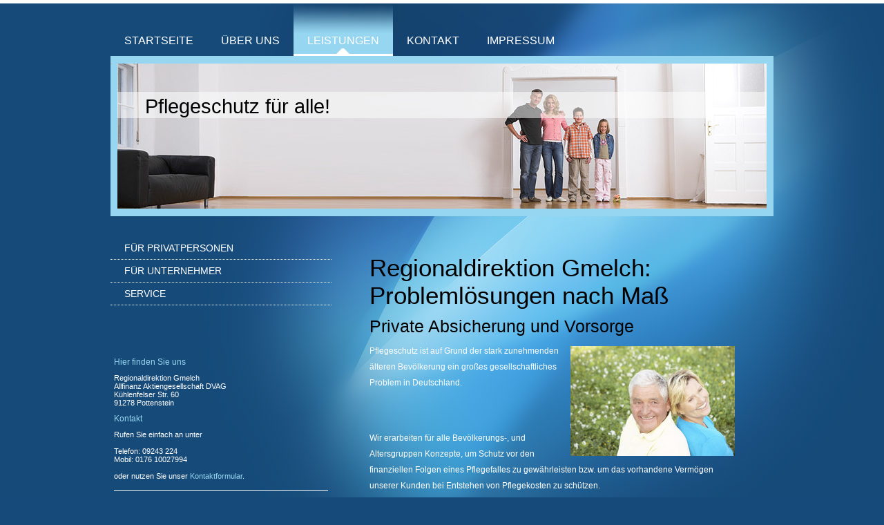

--- FILE ---
content_type: text/html; charset=UTF-8
request_url: https://www.pflegeschutz.de/leistungen/
body_size: 6614
content:
<!DOCTYPE html>
<html lang="de"  ><head prefix="og: http://ogp.me/ns# fb: http://ogp.me/ns/fb# business: http://ogp.me/ns/business#">
    <meta http-equiv="Content-Type" content="text/html; charset=utf-8"/>
    <meta name="generator" content="IONOS MyWebsite"/>
        
    <link rel="dns-prefetch" href="//cdn.website-start.de/"/>
    <link rel="dns-prefetch" href="//106.mod.mywebsite-editor.com"/>
    <link rel="dns-prefetch" href="https://106.sb.mywebsite-editor.com/"/>
    <link rel="shortcut icon" href="//cdn.website-start.de/favicon.ico"/>
        <title>Versicherungsbüro Gmelch - Pflegeschutz für alle - Leistungen</title>
    
    

<meta name="format-detection" content="telephone=no"/>
        <meta name="keywords" content="Vorsorge"/>
            <meta name="description" content="Versicherungsbüro in Pottenstein vermittelt Versicherungsprodukte wirtschaftlich unabhängig von Gesellschaften und Beteiligungen."/>
            <meta name="robots" content="index,follow"/>
        <link href="https://www.pflegeschutz.de/s/style/layout.css?1707305296" rel="stylesheet" type="text/css"/>
    <link href="https://www.pflegeschutz.de/s/style/main.css?1707305296" rel="stylesheet" type="text/css"/>
    <link href="//cdn.website-start.de/app/cdn/min/group/web.css?1763478093678" rel="stylesheet" type="text/css"/>
<link href="//cdn.website-start.de/app/cdn/min/moduleserver/css/de_DE/common,facebook,shoppingbasket?1763478093678" rel="stylesheet" type="text/css"/>
    <link href="https://106.sb.mywebsite-editor.com/app/logstate2-css.php?site=139989288&amp;t=1768966198" rel="stylesheet" type="text/css"/>

<script type="text/javascript">
    /* <![CDATA[ */
var stagingMode = '';
    /* ]]> */
</script>
<script src="https://106.sb.mywebsite-editor.com/app/logstate-js.php?site=139989288&amp;t=1768966198"></script>

    <link href="https://www.pflegeschutz.de/s/style/print.css?1763478093678" rel="stylesheet" media="print" type="text/css"/>
    <script type="text/javascript">
    /* <![CDATA[ */
    var systemurl = 'https://106.sb.mywebsite-editor.com/';
    var webPath = '/';
    var proxyName = '';
    var webServerName = 'www.pflegeschutz.de';
    var sslServerUrl = 'https://www.pflegeschutz.de';
    var nonSslServerUrl = 'http://www.pflegeschutz.de';
    var webserverProtocol = 'http://';
    var nghScriptsUrlPrefix = '//106.mod.mywebsite-editor.com';
    var sessionNamespace = 'DIY_SB';
    var jimdoData = {
        cdnUrl:  '//cdn.website-start.de/',
        messages: {
            lightBox: {
    image : 'Bild',
    of: 'von'
}

        },
        isTrial: 0,
        pageId: 542769    };
    var script_basisID = "139989288";

    diy = window.diy || {};
    diy.web = diy.web || {};

        diy.web.jsBaseUrl = "//cdn.website-start.de/s/build/";

    diy.context = diy.context || {};
    diy.context.type = diy.context.type || 'web';
    /* ]]> */
</script>

<script type="text/javascript" src="//cdn.website-start.de/app/cdn/min/group/web.js?1763478093678" crossorigin="anonymous"></script><script type="text/javascript" src="//cdn.website-start.de/s/build/web.bundle.js?1763478093678" crossorigin="anonymous"></script><script src="//cdn.website-start.de/app/cdn/min/moduleserver/js/de_DE/common,facebook,shoppingbasket?1763478093678"></script>
<script type="text/javascript" src="https://cdn.website-start.de/proxy/apps/static/resource/dependencies/"></script><script type="text/javascript">
                    if (typeof require !== 'undefined') {
                        require.config({
                            waitSeconds : 10,
                            baseUrl : 'https://cdn.website-start.de/proxy/apps/static/js/'
                        });
                    }
                </script><script type="text/javascript" src="//cdn.website-start.de/app/cdn/min/group/pfcsupport.js?1763478093678" crossorigin="anonymous"></script>    <meta property="og:type" content="business.business"/>
    <meta property="og:url" content="https://www.pflegeschutz.de/leistungen/"/>
    <meta property="og:title" content="Versicherungsbüro Gmelch - Pflegeschutz für alle - Leistungen"/>
            <meta property="og:description" content="Versicherungsbüro in Pottenstein vermittelt Versicherungsprodukte wirtschaftlich unabhängig von Gesellschaften und Beteiligungen."/>
                <meta property="og:image" content="https://www.pflegeschutz.de/s/img/emotionheader.jpg"/>
        <meta property="business:contact_data:country_name" content="Deutschland"/>
    <meta property="business:contact_data:street_address" content="Kühlenfelser Straße 60"/>
    <meta property="business:contact_data:locality" content="Pottenstein"/>
    
    <meta property="business:contact_data:email" content="guenther.gmelch@gmelch-versicherung.de"/>
    <meta property="business:contact_data:postal_code" content="91278"/>
    <meta property="business:contact_data:phone_number" content="+49 9243 224"/>
    <meta property="business:contact_data:fax_number" content="+49 9243 839"/>
    
<meta property="business:hours:day" content="MONDAY"/><meta property="business:hours:start" content="08:00"/><meta property="business:hours:end" content="12:30"/><meta property="business:hours:day" content="TUESDAY"/><meta property="business:hours:start" content="08:00"/><meta property="business:hours:end" content="12:30"/><meta property="business:hours:day" content="WEDNESDAY"/><meta property="business:hours:start" content="08:00"/><meta property="business:hours:end" content="12:30"/><meta property="business:hours:day" content="THURSDAY"/><meta property="business:hours:start" content="08:00"/><meta property="business:hours:end" content="12:30"/><meta property="business:hours:day" content="FRIDAY"/><meta property="business:hours:start" content="08:00"/><meta property="business:hours:end" content="12:30"/><meta property="business:hours:day" content="MONDAY"/><meta property="business:hours:start" content="14:30"/><meta property="business:hours:end" content="18:00"/><meta property="business:hours:day" content="TUESDAY"/><meta property="business:hours:start" content="14:30"/><meta property="business:hours:end" content="18:00"/><meta property="business:hours:day" content="WEDNESDAY"/><meta property="business:hours:start" content="14:30"/><meta property="business:hours:end" content="18:00"/><meta property="business:hours:day" content="THURSDAY"/><meta property="business:hours:start" content="14:30"/><meta property="business:hours:end" content="18:00"/><meta property="business:hours:day" content="FRIDAY"/><meta property="business:hours:start" content="14:30"/><meta property="business:hours:end" content="18:00"/></head>


<body class="body   cc-pagemode-default diy-market-de_DE" data-pageid="542769" id="page-542769">
    
    <div class="diyw">
        <div class="diyweb">
<div id="wrapper" class="center clearfix">
	<div id="wrapperShadowLeft"></div>
	<div id="wrapperShadowRight"></div>
	<div class="separator first"></div>
	<div id="navigation">
		<div class="webnavigation"><ul id="mainNav1" class="mainNav1"><li class="navTopItemGroup_1"><a data-page-id="542765" href="https://www.pflegeschutz.de/" class="level_1"><span>Startseite</span></a></li><li class="navTopItemGroup_2"><a data-page-id="542766" href="https://www.pflegeschutz.de/über-uns/" class="level_1"><span>Über Uns</span></a></li><li class="navTopItemGroup_3"><a data-page-id="542769" href="https://www.pflegeschutz.de/leistungen/" class="current level_1"><span>Leistungen</span></a></li><li class="navTopItemGroup_4"><a data-page-id="542773" href="https://www.pflegeschutz.de/kontakt/" class="level_1"><span>Kontakt</span></a></li><li class="navTopItemGroup_5"><a data-page-id="542775" href="https://www.pflegeschutz.de/impressum/" class="level_1"><span>Impressum</span></a></li></ul></div>
	</div>
	<div class="separator second"></div>
	<div id="header">
		
<style type="text/css" media="all">
.diyw div#emotion-header {
        max-width: 940px;
        max-height: 210px;
                background: #eeeeee;
    }

.diyw div#emotion-header-title-bg {
    left: 0%;
    top: 20%;
    width: 100%;
    height: 18%;

    background-color: #FFFFFF;
    opacity: 0.50;
    filter: alpha(opacity = 50);
    }
.diyw img#emotion-header-logo {
    left: 1.00%;
    top: 0.00%;
    background: transparent;
                border: 1px solid #CCCCCC;
        padding: 0px;
                display: none;
    }

.diyw div#emotion-header strong#emotion-header-title {
    left: 5%;
    top: 20%;
    color: #000000;
        font: normal normal 29px/120% Helvetica, 'Helvetica Neue', 'Trebuchet MS', sans-serif;
}

.diyw div#emotion-no-bg-container{
    max-height: 210px;
}

.diyw div#emotion-no-bg-container .emotion-no-bg-height {
    margin-top: 22.34%;
}
</style>
<div id="emotion-header" data-action="loadView" data-params="active" data-imagescount="1">
            <img src="https://www.pflegeschutz.de/s/img/emotionheader.jpg?1431600671.940px.210px" id="emotion-header-img" alt="Subdirektion Günther Gmelch, Generali Versicherung AG"/>
            
        <div id="ehSlideshowPlaceholder">
            <div id="ehSlideShow">
                <div class="slide-container">
                                        <div style="background-color: #eeeeee">
                            <img src="https://www.pflegeschutz.de/s/img/emotionheader.jpg?1431600671.940px.210px" alt="Subdirektion Günther Gmelch, Generali Versicherung AG"/>
                        </div>
                                    </div>
            </div>
        </div>


        <script type="text/javascript">
        //<![CDATA[
                diy.module.emotionHeader.slideShow.init({ slides: [{"url":"https:\/\/www.pflegeschutz.de\/s\/img\/emotionheader.jpg?1431600671.940px.210px","image_alt":"Subdirektion G\u00fcnther Gmelch, Generali Versicherung AG","bgColor":"#eeeeee"}] });
        //]]>
        </script>

    
            
        
            
                  	<div id="emotion-header-title-bg"></div>
    
            <strong id="emotion-header-title" style="text-align: left">Pflegeschutz für alle!</strong>
                    <div class="notranslate">
                <svg xmlns="http://www.w3.org/2000/svg" version="1.1" id="emotion-header-title-svg" viewBox="0 0 940 210" preserveAspectRatio="xMinYMin meet"><text style="font-family:Helvetica, 'Helvetica Neue', 'Trebuchet MS', sans-serif;font-size:29px;font-style:normal;font-weight:normal;fill:#000000;line-height:1.2em;"><tspan x="0" style="text-anchor: start" dy="0.95em">Pflegeschutz für alle!</tspan></text></svg>
            </div>
            
    
    <script type="text/javascript">
    //<![CDATA[
    (function ($) {
        function enableSvgTitle() {
                        var titleSvg = $('svg#emotion-header-title-svg'),
                titleHtml = $('#emotion-header-title'),
                emoWidthAbs = 940,
                emoHeightAbs = 210,
                offsetParent,
                titlePosition,
                svgBoxWidth,
                svgBoxHeight;

                        if (titleSvg.length && titleHtml.length) {
                offsetParent = titleHtml.offsetParent();
                titlePosition = titleHtml.position();
                svgBoxWidth = titleHtml.width();
                svgBoxHeight = titleHtml.height();

                                titleSvg.get(0).setAttribute('viewBox', '0 0 ' + svgBoxWidth + ' ' + svgBoxHeight);
                titleSvg.css({
                   left: Math.roundTo(100 * titlePosition.left / offsetParent.width(), 3) + '%',
                   top: Math.roundTo(100 * titlePosition.top / offsetParent.height(), 3) + '%',
                   width: Math.roundTo(100 * svgBoxWidth / emoWidthAbs, 3) + '%',
                   height: Math.roundTo(100 * svgBoxHeight / emoHeightAbs, 3) + '%'
                });

                titleHtml.css('visibility','hidden');
                titleSvg.css('visibility','visible');
            }
        }

        
            var posFunc = function($, overrideSize) {
                var elems = [], containerWidth, containerHeight;
                                    elems.push({
                        selector: '#emotion-header-title',
                        overrideSize: true,
                        horPos: 6,
                        vertPos: 25.13                    });
                    lastTitleWidth = $('#emotion-header-title').width();
                                                elems.push({
                    selector: '#emotion-header-title-bg',
                    horPos: 0,
                    vertPos: 24                });
                                
                containerWidth = parseInt('940');
                containerHeight = parseInt('210');

                for (var i = 0; i < elems.length; ++i) {
                    var el = elems[i],
                        $el = $(el.selector),
                        pos = {
                            left: el.horPos,
                            top: el.vertPos
                        };
                    if (!$el.length) continue;
                    var anchorPos = $el.anchorPosition();
                    anchorPos.$container = $('#emotion-header');

                    if (overrideSize === true || el.overrideSize === true) {
                        anchorPos.setContainerSize(containerWidth, containerHeight);
                    } else {
                        anchorPos.setContainerSize(null, null);
                    }

                    var pxPos = anchorPos.fromAnchorPosition(pos),
                        pcPos = anchorPos.toPercentPosition(pxPos);

                    var elPos = {};
                    if (!isNaN(parseFloat(pcPos.top)) && isFinite(pcPos.top)) {
                        elPos.top = pcPos.top + '%';
                    }
                    if (!isNaN(parseFloat(pcPos.left)) && isFinite(pcPos.left)) {
                        elPos.left = pcPos.left + '%';
                    }
                    $el.css(elPos);
                }

                // switch to svg title
                enableSvgTitle();
            };

                        var $emotionImg = jQuery('#emotion-header-img');
            if ($emotionImg.length > 0) {
                // first position the element based on stored size
                posFunc(jQuery, true);

                // trigger reposition using the real size when the element is loaded
                var ehLoadEvTriggered = false;
                $emotionImg.one('load', function(){
                    posFunc(jQuery);
                    ehLoadEvTriggered = true;
                                        diy.module.emotionHeader.slideShow.start();
                                    }).each(function() {
                                        if(this.complete || typeof this.complete === 'undefined') {
                        jQuery(this).load();
                    }
                });

                                noLoadTriggeredTimeoutId = setTimeout(function() {
                    if (!ehLoadEvTriggered) {
                        posFunc(jQuery);
                    }
                    window.clearTimeout(noLoadTriggeredTimeoutId)
                }, 5000);//after 5 seconds
            } else {
                jQuery(function(){
                    posFunc(jQuery);
                });
            }

                        if (jQuery.isBrowser && jQuery.isBrowser.ie8) {
                var longTitleRepositionCalls = 0;
                longTitleRepositionInterval = setInterval(function() {
                    if (lastTitleWidth > 0 && lastTitleWidth != jQuery('#emotion-header-title').width()) {
                        posFunc(jQuery);
                    }
                    longTitleRepositionCalls++;
                    // try this for 5 seconds
                    if (longTitleRepositionCalls === 5) {
                        window.clearInterval(longTitleRepositionInterval);
                    }
                }, 1000);//each 1 second
            }

            }(jQuery));
    //]]>
    </script>

    </div>

	</div>
	<div class="separator third"></div>
	<div id="content" class="clearfix">
		<div id="mainWrapper" class="clearfix">
			<div class="top"></div>
			<div class="center">
				<div class="content">
					
        <div id="content_area">
        	<div id="content_start"></div>
        	
        
        <div id="matrix_557732" class="sortable-matrix" data-matrixId="557732"><div class="n module-type-header diyfeLiveArea "> <h1><span class="diyfeDecoration">Regionaldirektion Gmelch: Problemlösungen nach Maß</span></h1> </div><div class="n module-type-header diyfeLiveArea "> <h2><span class="diyfeDecoration">Private Absicherung und Vorsorge</span></h2> </div><div class="n module-type-textWithImage diyfeLiveArea "> 
<div class="clearover " id="textWithImage-3270173">
<div class="align-container imgright" style="max-width: 100%; width: 238px;">
    <a class="imagewrapper" href="https://www.pflegeschutz.de/s/cc_images/cache_4451210.jpg?t=1384102801" rel="lightbox[3270173]">
        <img src="https://www.pflegeschutz.de/s/cc_images/cache_4451210.jpg?t=1384102801" id="image_3270173" alt="" style="width:100%"/>
    </a>


</div> 
<div class="textwrapper">
<p>Pflegeschutz ist auf Grund der stark zunehmenden älteren Bevölkerung ein großes gesellschaftliches Problem in Deutschland.</p>
<p> </p>
<p>Wir erarbeiten für alle Bevölkerungs-, und Altersgruppen Konzepte, um Schutz vor den finanziellen Folgen eines Pflegefalles zu gewährleisten bzw. um das vorhandene Vermögen unserer Kunden bei
Entstehen von Pflegekosten zu schützen.</p>
<p> </p>
<p>Hierzu gehört auch die Beratung von Menschen, die bereits einen Pflegefall in der Familie haben und sich hierzu über entsprechende Möglichkeiten zum Schutz der Familie informieren möchten.</p>
<p> </p>
<p>Zur Terminvereinbarung erreichen Sie uns unter 09243 224. Gern können Sie uns auch online kontaktieren. Nutzen Sie dazu unser <a href="https://www.pflegeschutz.de/kontakt/">Kontaktformular</a>.<br/>
﻿</p>
</div>
</div> 
<script type="text/javascript">
    //<![CDATA[
    jQuery(document).ready(function($){
        var $target = $('#textWithImage-3270173');

        if ($.fn.swipebox && Modernizr.touch) {
            $target
                .find('a[rel*="lightbox"]')
                .addClass('swipebox')
                .swipebox();
        } else {
            $target.tinyLightbox({
                item: 'a[rel*="lightbox"]',
                cycle: false,
                hideNavigation: true
            });
        }
    });
    //]]>
</script>
 </div><div class="n module-type-hr diyfeLiveArea "> <div style="padding: 0px 0px">
    <div class="hr"></div>
</div>
 </div><div class="n module-type-header diyfeLiveArea "> <h2><span class="diyfeDecoration">Unternehmensversicherungen</span></h2> </div><div class="n module-type-textWithImage diyfeLiveArea "> 
<div class="clearover " id="textWithImage-3270176">
<div class="align-container imgleft" style="max-width: 100%; width: 179px;">
    <a class="imagewrapper" href="https://www.pflegeschutz.de/s/cc_images/cache_4433832.jpg?t=1384088351" rel="lightbox[3270176]">
        <img src="https://www.pflegeschutz.de/s/cc_images/cache_4433832.jpg?t=1384088351" id="image_3270176" alt="" style="width:100%"/>
    </a>


</div> 
<div class="textwrapper">
<p>Als Unternehmer ist der Schutz der Firma bei späterem Pflegebedarf der Inhaber in der Regel für den Firmenchef ein großes Anliegen.</p>
<p> </p>
<p>Diese beginnen bei Ihrer unternehmerischen Tätigkeit, betreffen auch die Fürsorge für Ihre Mitarbeiter und nicht zuletzt Gebäude und Einrichtung Ihres Firmensitzes. Für die bestmögliche
Absicherung erfolgt unsere Beratung für Sie nach einer Vor-Ort-Besichtigung und der Einsicht in bestehende Verträge in einem ausführlichen persönlichen Gespräch.</p>
<p> </p>
<p>Zur Terminvereinbarung erreichen Sie uns unter 09243 224. Gern erwarten wir alternativ auch Ihre schriftliche Kontaktanfrage. Nutzen Sie dazu unser <a href="https://www.pflegeschutz.de/kontakt/">Kontaktformular.</a><br/>
﻿</p>
</div>
</div> 
<script type="text/javascript">
    //<![CDATA[
    jQuery(document).ready(function($){
        var $target = $('#textWithImage-3270176');

        if ($.fn.swipebox && Modernizr.touch) {
            $target
                .find('a[rel*="lightbox"]')
                .addClass('swipebox')
                .swipebox();
        } else {
            $target.tinyLightbox({
                item: 'a[rel*="lightbox"]',
                cycle: false,
                hideNavigation: true
            });
        }
    });
    //]]>
</script>
 </div></div>
        
        
        </div>
				</div>
			</div>
			<div class="bottom"></div>
		</div>
		<div id="sidebarWrapper" class="clearfix">
			<div class="top"></div>
			<div class="center clearfix">
				<div class="navigation">
					<div class="webnavigation"><ul id="mainNav2" class="mainNav2"><li class="navTopItemGroup_0"><a data-page-id="542770" href="https://www.pflegeschutz.de/leistungen/für-privatpersonen/" class="level_2"><span>für Privatpersonen</span></a></li><li class="navTopItemGroup_0"><a data-page-id="542771" href="https://www.pflegeschutz.de/leistungen/für-unternehmer/" class="level_2"><span>für Unternehmer</span></a></li><li class="navTopItemGroup_0"><a data-page-id="542772" href="https://www.pflegeschutz.de/leistungen/service/" class="level_2"><span>Service</span></a></li></ul></div>
				</div>
				<div class="content clearfix">
					<div id="matrix_557727" class="sortable-matrix" data-matrixId="557727"><div class="n module-type-header diyfeLiveArea "> <h2><span class="diyfeDecoration">Hier finden Sie uns</span></h2> </div><div class="n module-type-text diyfeLiveArea "> <p>Regionaldirektion Gmelch</p>
<p>Allfinanz Aktiengesellschaft DVAG</p>
<p>Kühlenfelser Str. 60</p>
<p>91278 Pottenstein</p> </div><div class="n module-type-header diyfeLiveArea "> <h2><span class="diyfeDecoration">Kontakt</span></h2> </div><div class="n module-type-text diyfeLiveArea "> <p>Rufen Sie einfach an unter</p>
<p> </p>
<p>Telefon: 09243 224</p>
<p>Mobil: 0176 10027994</p>
<p> </p>
<p>oder nutzen Sie unser <a href="https://www.pflegeschutz.de/kontakt/">Kontaktformular</a>.</p> </div><div class="n module-type-hr diyfeLiveArea "> <div style="padding: 0px 0px">
    <div class="hr"></div>
</div>
 </div><div class="n module-type-header diyfeLiveArea "> <h2><span class="diyfeDecoration">Bürozeiten</span></h2> </div><div class="n module-type-text diyfeLiveArea "> <p>Mo - Fr:</p>
<p>08:00 - 12:30 Uhr</p>
<p> </p>
<p>Mo - Do:</p>
<p>14:30 - 18:00 Uhr</p>
<p> </p>
<p>oder nach Vereinbarung</p>
<p> </p>
<p>Wir besuchen Sie auf Wunsch auch gerne zu Hause!</p> </div><div class="n module-type-text diyfeLiveArea "> <p/> </div><div class="n module-type-hr diyfeLiveArea "> <div style="padding: 0px 0px">
    <div class="hr"></div>
</div>
 </div><div class="n module-type-remoteModule-facebook diyfeLiveArea ">             <div id="modul_3270145_content"><div id="NGH3270145_main">
    <div class="facebook-content">
        <a class="fb-share button" href="https://www.facebook.com/sharer.php?u=https%3A%2F%2Fwww.pflegeschutz.de%2Fleistungen%2F">
    <img src="https://www.pflegeschutz.de/proxy/static/mod/facebook/files/img/facebook-share-icon.png"/> Teilen</a>    </div>
</div>
</div><script>/* <![CDATA[ */var __NGHModuleInstanceData3270145 = __NGHModuleInstanceData3270145 || {};__NGHModuleInstanceData3270145.server = 'http://106.mod.mywebsite-editor.com';__NGHModuleInstanceData3270145.data_web = {};var m = mm[3270145] = new Facebook(3270145,33504,'facebook');if (m.initView_main != null) m.initView_main();/* ]]> */</script>
         </div></div>
				</div>
			</div>
			<div class="bottom"></div>
		</div>
	</div>
	<div id="footer" class="clearfix">
		<div class="top"></div>
		<div class="center">
			<div class="content">
				<div id="contentfooter">
    <div class="leftrow">
                        <a rel="nofollow" href="javascript:window.print();">
                    <img class="inline" height="14" width="18" src="//cdn.website-start.de/s/img/cc/printer.gif" alt=""/>
                    Druckversion                </a> <span class="footer-separator">|</span>
                <a href="https://www.pflegeschutz.de/sitemap/">Sitemap</a>
                        <br/> © Versicherungsbüro Günther Gmelch
            </div>
    <script type="text/javascript">
        window.diy.ux.Captcha.locales = {
            generateNewCode: 'Neuen Code generieren',
            enterCode: 'Bitte geben Sie den Code ein'
        };
        window.diy.ux.Cap2.locales = {
            generateNewCode: 'Neuen Code generieren',
            enterCode: 'Bitte geben Sie den Code ein'
        };
    </script>
    <div class="rightrow">
                    <span class="loggedout">
                <a rel="nofollow" id="login" href="https://login.1and1-editor.com/139989288/www.pflegeschutz.de/de?pageId=542769">
                    Login                </a>
            </span>
                <p><a class="diyw switchViewWeb" href="javascript:switchView('desktop');">Webansicht</a><a class="diyw switchViewMobile" href="javascript:switchView('mobile');">Mobile-Ansicht</a></p>
                <span class="loggedin">
            <a rel="nofollow" id="logout" href="https://106.sb.mywebsite-editor.com/app/cms/logout.php">Logout</a> <span class="footer-separator">|</span>
            <a rel="nofollow" id="edit" href="https://106.sb.mywebsite-editor.com/app/139989288/542769/">Seite bearbeiten</a>
        </span>
    </div>
</div>
            <div id="loginbox" class="hidden">
                <script type="text/javascript">
                    /* <![CDATA[ */
                    function forgotpw_popup() {
                        var url = 'https://passwort.1und1.de/xml/request/RequestStart';
                        fenster = window.open(url, "fenster1", "width=600,height=400,status=yes,scrollbars=yes,resizable=yes");
                        // IE8 doesn't return the window reference instantly or at all.
                        // It may appear the call failed and fenster is null
                        if (fenster && fenster.focus) {
                            fenster.focus();
                        }
                    }
                    /* ]]> */
                </script>
                                <img class="logo" src="//cdn.website-start.de/s/img/logo.gif" alt="IONOS" title="IONOS"/>

                <div id="loginboxOuter"></div>
            </div>
        

			</div>
		</div>
		<div class="bottom"></div>
	</div>
</div>
</div>
    </div>

    
    </body>


<!-- rendered at Sat, 27 Dec 2025 05:33:55 +0100 -->
</html>
